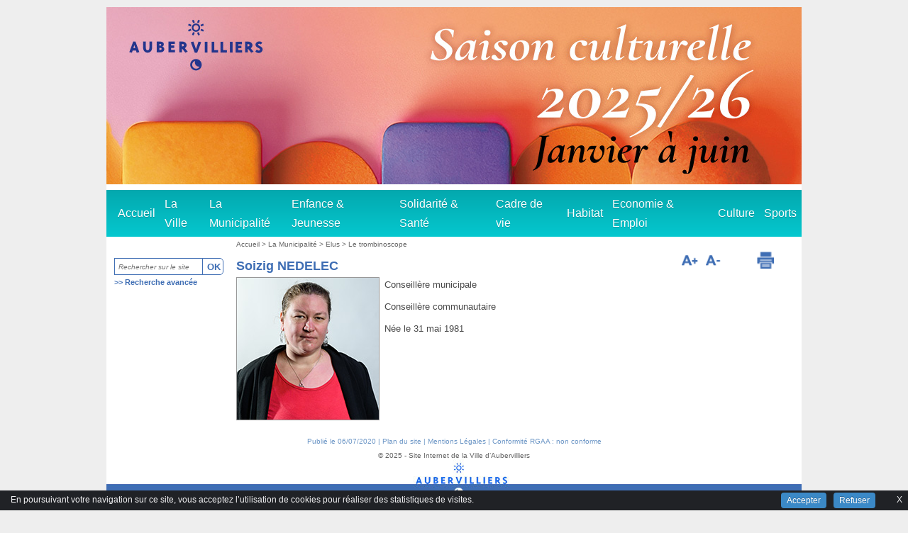

--- FILE ---
content_type: text/html; charset=utf-8
request_url: https://www.aubervilliers.fr/Soizig-NEDELEC
body_size: 10195
content:
<!DOCTYPE html>
<!--[if lt IE 7]><html lang="fr" dir="ltr" class="no-js ie ie6 lt-ie9 lt-ie8 lt-ie7"><![endif]-->
<!--[if IE 7]><html lang="fr" dir="ltr" class="no-js ie ie7 lt-ie9 lt-ie8 lt-ie7"><![endif]-->
<!--[if IE 8]><html lang="fr" dir="ltr" class="no-js ie ie8 lt-ie9 lt-ie8"><![endif]-->
<!--[if IE 9]><html lang="fr" dir="ltr" class="no-js ie ie9 lt-ie9"><![endif]-->
<!--[if (gt IE 9)|!(IE)]><!--><html lang="fr" dir="ltr" class="no-js"><!--<![endif]-->
<head><meta charset="utf-8">

<title>Soizig NEDELEC - Ville d'Aubervilliers</title>
<link rel="schema.DC" href="http://purl.org/DC/elements/1.0/" />
<meta name="DC.Title" content="Soizig NEDELEC" />
<meta name="DC.Creator" content="Ville d&#8217;Aubervilliers" />
<meta name="DC.Date" content="2020-07-06" />
<meta name="DC.Subject" content="" />
<meta name="DC.Format" content="text/html" />
<meta name="DC.Language" content="fr" />
<meta name="DC.Identifier" content="https://www.aubervilliers.fr/Soizig-NEDELEC" />
<meta name="DC.Type" content="" />
<meta name="keywords" content="" />

<meta property="og:type" content="website" />
<meta property="og:locale" content="fr_FR" />
<meta property="og:site_name" content="Ville d'Aubervilliers"/>
<meta property="og:title" content="Soizig NEDELEC" />
<meta property="og:description" content=" 

Conseillère municipale 

Conseillère communautaire 

Née le 31 mai 1981 " />
<meta property="og:url" content="https://www.aubervilliers.fr/Soizig-NEDELEC" />
<meta property="og:image" content="https://www.aubervilliers.fr/IMG/arton2245.jpg" />

<script>
var mediabox_settings={"auto_detect":true,"ns":"box","tt_img":true,"sel_g":"#documents_portfolio a[type='image\/jpeg'],#documents_portfolio a[type='image\/png'],#documents_portfolio a[type='image\/gif']","sel_c":".mediabox","str_ssStart":"Diaporama","str_ssStop":"Arr\u00eater","str_cur":"{current}\/{total}","str_prev":"Pr\u00e9c\u00e9dent","str_next":"Suivant","str_close":"Fermer","str_loading":"Chargement\u2026","str_petc":"Taper \u2019Echap\u2019 pour fermer","str_dialTitDef":"Boite de dialogue","str_dialTitMed":"Affichage d\u2019un media","splash_url":"","lity":{"skin":"_simple-dark","maxWidth":"90%","maxHeight":"90%","minWidth":"400px","minHeight":"","slideshow_speed":"2500","opacite":"0.9","defaultCaptionState":"expanded"}};
</script>
<!-- insert_head_css -->
<link rel="stylesheet" href="plugins-dist/mediabox/lib/lity/lity.css?1760090026" type="text/css" media="all" />
<link rel="stylesheet" href="plugins-dist/mediabox/lity/css/lity.mediabox.css?1760090026" type="text/css" media="all" />
<link rel="stylesheet" href="plugins-dist/mediabox/lity/skins/_simple-dark/lity.css?1760090026" type="text/css" media="all" /><link rel='stylesheet' type='text/css' media='all' href='plugins-dist/porte_plume/css/barre_outils.css?1760090026' />
<link rel='stylesheet' type='text/css' media='all' href='local/cache-css/cssdyn-css_barre_outils_icones_css-a7b58c4e.css?1764150453' />
<link rel="stylesheet" href="local/cache-css/cssdyn-css_nivoslider_css-d1e2ad20.css?1764150453" type="text/css" media="all" />
<!-- Player iTwX -->
<script type="text/javascript">//<![CDATA[
if ((navigator.userAgent.match(/(iPhone|iPod|iPad)/i) )) {
 document.write("<link rel='stylesheet' href='plugins/itwx_cimobile_3_5/itwx/itwx_iplayer.css' type='text/css' media='projection, screen, tv' />" );
}
if (!(navigator.userAgent.match(/(iPhone|iPod|iPad)/i) )) {
 document.write("<link rel='stylesheet' href='plugins/itwx_cimobile_3_5/itwx/itwx_player.css' type='text/css' media='projection, screen, tv' />" );
}
//]]></script>
<!-- Fin Player iTwX -->
<link rel="stylesheet" href="plugins/cibloc/_css/font-awesome.min.css" type="text/css" /><link rel="stylesheet" href="local/cache-css/cssdyn-_css_cibloc22_css-92be8d5b.css?1764150453" type="text/css" /><script src="prive/javascript/jquery.js?1760086912" type="text/javascript"></script>

<script src="prive/javascript/jquery.form.js?1760086912" type="text/javascript"></script>

<script src="prive/javascript/jquery.autosave.js?1760086912" type="text/javascript"></script>

<script src="prive/javascript/jquery.placeholder-label.js?1760086912" type="text/javascript"></script>

<script src="prive/javascript/ajaxCallback.js?1760086912" type="text/javascript"></script>

<script src="prive/javascript/js.cookie.js?1760086912" type="text/javascript"></script>
<!-- insert_head -->
<script src="plugins-dist/mediabox/lib/lity/lity.js?1760090026" type="text/javascript"></script>
<script src="plugins-dist/mediabox/lity/js/lity.mediabox.js?1760090026" type="text/javascript"></script>
<script src="plugins-dist/mediabox/javascript/spip.mediabox.js?1760090026" type="text/javascript"></script><script type='text/javascript' src='plugins/cisquel/javascript/jquery.markitup_pour_spip.js?1763719728'></script>
<script type='text/javascript' src='plugins-dist/porte_plume/javascript/jquery.previsu_spip.js?1760090026'></script>
<script type='text/javascript' src='local/cache-js/jsdyn-javascript_porte_plume_start_js-4fdbe21c.js?1764150455'></script>

<link rel="stylesheet" href="plugins/cibc/_css/cibc_en_bas_fond_noir.css" type="text/css" media="all" />
<script type="text/javascript"><!-- 
                var cibcXiti = "";var cibcIdga = ""; function cibcPath(){var cipath=window.location.pathname;cipath=cipath.substring(0,cipath.lastIndexOf("/"));if(cipath===-1)cipath="/";else cipath=cipath+"/";return cipath}function cibcHref(){return window.location.protocol+"//"+window.location.host+cibcPath()}function cibcHrefSansParam() {var cihref = document.location.href; var n = cihref.indexOf("&cibcOptOut"); if (n > 1){cihref = cihref.substring(0,n);} n = cihref.indexOf("&cibcIDGA"); if (n > 1){cihref = cihref.substring(0,n);} return cihref;}function cibcGetExpireDate(){var cookieTimeout=31536000000;var date=new Date();date.setTime(date.getTime()+cookieTimeout);var expires="expires="+date.toGMTString();return expires}function cibcSetCookie(nom,valeur){document.cookie=nom+"="+valeur+";"+cibcGetExpireDate()+"; path="+cibcPath()}function cibcSetCookieConsentOui(){document.cookie="cibcConsent=oui;"+cibcGetExpireDate()+" ; path="+cibcPath()}function cibcSetCookieConsentNon(){document.cookie="cibcConsent=non;"+cibcGetExpireDate()+" ; path="+cibcPath()}function cibcGetCookie(NomDuCookie){if(document.cookie.length>0){begin=document.cookie.indexOf(NomDuCookie+"=");if(begin!=-1){begin+=NomDuCookie.length+1;end=document.cookie.indexOf(";",begin);if(end==-1)end=document.cookie.length;return unescape(document.cookie.substring(begin,end))}}return ""}function cibcGetCookieConsent(){consentCookie=cibcGetCookie("cibcConsent");if(!consentCookie){if(document.referrer && (document.referrer.split("/")[2] == document.location.hostname) && cibcGetCookie("cibcInit")){cibcSetCookieConsentOui();consentCookie="oui"}}return consentCookie}function cibcGetUrlParam(name){name=name.replace(/[\[]/,"\\[").replace(/[\]]/,"\\]");var regex=new RegExp("[\?&]"+name+"=([^&#]*)");var results=regex.exec(window.location.search);if(results==null)return "";else return results[1]}function cibcFade(element){var op=1;var ua=navigator.userAgent.toLowerCase();var isIE=false;if(ua.indexOf("msie")!=-1){isIE=true}var timer=setInterval(function(){if(op<=0.1){clearInterval(timer);element.parentNode.removeChild(element)}else{element.style.opacity=op;if(isIE===true){element.style.filter="alpha(opacity="+op*100+")"}op-=op*0.1}},50)}function cibcDemander(){if(cibcGetCookie("spip_session")&&3==2){cibcSetCookieConsentOui()}else{var bodytag=document.getElementsByTagName("body")[0];var div=document.createElement("div");div.setAttribute("id","banniere-cookie");div.innerHTML=decodeURIComponent("%3Ca%20class%3D%22cicb_fermer%22%20href%3D%22javascript%3Avoid%280%29%3B%22%20onclick%3D%22cibcRemoveMe%28%29%3B%22%3E%3Cspan%3EX%3C%2Fspan%3E%3C%2Fa%3E%3Cdiv%20class%3D%22cicb_texte%22%3EEn%20poursuivant%20votre%20navigation%20sur%20ce%20site%2C%20vous%20acceptez%20l%26%238217%3Butilisation%20de%20cookies%20pour%20r%C3%A9aliser%20des%20statistiques%20de%20visites.%3C%2Fdiv%3E%3Cdiv%20class%3D%22cicb_boutons%22%3E%3Ca%20class%3D%22bouton%20accepte%22%20href%3D%22javascript%3AcibcAccepte%28%29%22%3EAccepter%3C%2Fa%3E%3Ca%20class%3D%22bouton%20refus%22%20href%3D%22javascript%3AcibcRefuse%28%29%22%3ERefuser%3C%2Fa%3E%3C%2Fdiv%3E");bodytag.insertBefore(div,bodytag.firstChild);cibcSetCookie("cibcInit","oui");}}function cibcRefuse(){cibcSetCookieConsentNon();var element = document.getElementById("banniere-cookie"); element.parentNode.removeChild(element);}function cibcAccepte(){cibcSetCookieConsentOui();var element=document.getElementById("banniere-cookie");element.parentNode.removeChild(element)}function cibcRemoveMe(){cibcSetCookieConsentOui();var element=document.getElementById("banniere-cookie");cibcFade(element)}function cibcRetour(){divRetour = document.getElementById("cibcRetour");if(divRetour!=null){if(divRetour.firstChild.className=="cibcRetour"){divRetour.firstChild.href = document.referrer;}}}function cibcOptOutExterne(){if(1==2){var cibcLiens=document.getElementsByTagName("a");for(var i=0;i<cibcLiens.length;i++){if(cibcLiens[i].className.substring(0,10)=="cibcOptOut"){cibcLiens[i].id="cibc"+i;cibcLiens[i].setAttribute("onclick","cibcCreerImg(this.id); return false;");cibcTableauOptOutExterne["cibc"+i]=cibcLiens[i].href;cibcLiens[i].href=""}}}}function cibcCreerImg(i){if(cibcTableauOptOutExterne[i]!==undefined&&cibcTableauOptOutExterne[i]){var element=document.getElementById(i);var img=document.createElement("img");img.setAttribute("src",cibcTableauOptOutExterne[i]);element.insertBefore(img,element.firstChild);cibcTableauOptOutExterne[i]=""}return false}function cibcAfficheLien(valeur_param,valeur_cookie){if(1==2){divOptout=document.getElementById("cibcOptOut"+valeur_param);if(divOptout!=null){divOptout.firstChild.className="spip_in";if(valeur_cookie&&valeur_cookie!="non"){divOptout.style.display="none"}else{divOptout.style.display="inline"}}divOptin=document.getElementById("cibcOptIn"+valeur_param);if(divOptin!=null){divOptin.firstChild.className="spip_in";if(valeur_cookie&&valeur_cookie!="non"){divOptin.style.display="inline"}else{divOptin.style.display="none"}}}}function cibcOptOut(){if (cibcGetCookieConsent()!="oui") {return "oui";} else {return "non";}consentCookie=cibcGetCookieConsent();if(consentCookie=="oui")return"non";else if(consentCookie=="non")return"oui";else return ""}function cibcOptOutXITI(){if (cibcGetCookieConsent()!="oui") {return "oui";} else {return "non";}return cibcXiti}function cibcOptOutGA(){if (cibcGetCookieConsent()!="oui") {return "oui";} else {return "non";}return cibcIdga}function cibcLoad(){var consentCookie=cibcGetCookieConsent();var cibcParams=[];var cibcCookies=[];cibcParams[0]="CIBC";cibcCookies[0]="";cibcRetour();var paramUrl=cibcGetUrlParam("cibcOptOut");if(paramUrl=="oui"){cibcSetCookieConsentNon();consentCookie="non";for(var i=1;i<cibcCookies.length;i++){if(cibcCookies[i]){cibcSetCookie("cibcOptOut"+cibcParams[i],"oui")};cibcCookies[i]="oui";}}if(paramUrl=="non"){cibcSetCookieConsentOui();consentCookie="oui";for(var i=1;i<cibcCookies.length;i++){if(cibcCookies[i]){cibcSetCookie("cibcOptOut"+cibcParams[i],"non")};cibcCookies[i]="non";}}if(!consentCookie){if(document.referrer && (document.referrer.split("/")[2] == document.location.hostname) && cibcGetCookie("cibcInit")){cibcSetCookieConsentOui();consentCookie="oui"}else{cibcDemander()}}var divOptout="";var divOptin="";if(consentCookie=="oui")cibcCookies[0]="non";else if(consentCookie=="non")cibcCookies[0]="oui";for(var i=0;i<cibcParams.length;i++){cibcAfficheLien(cibcParams[i],cibcCookies[i]);}}var cibcTableauOptOutExterne=[];if(window.jQuery){jQuery(document).ready(function($){cibcLoad()})}else{window.onload=function(){cibcLoad()}}
                 -->
                </script>
<!-- CS vide -->


<!-- Debut CS -->
<script type="text/javascript"><!--
var cs_prive=window.location.pathname.match(/\/ecrire\/$/)!=null;
jQuery.fn.cs_todo=function(){return this.not('.cs_done').addClass('cs_done');};
if(window.jQuery) {
var cs_sel_jQuery='';
var cs_CookiePlugin="prive/javascript/js.cookie.js";
}
// --></script>

<!-- Fin CS -->

<script type='text/javascript' src='local/cache-js/jsdyn-_js_cibloc_js-f4520972.js?1764150453'></script>

 
<link href="plugins/graphisme_auber2.0/_css/style_smartmenu.css" rel="stylesheet" type="text/css" />


<link href="plugins/graphisme_auber2.0/_css/style_site.css" rel="stylesheet" type="text/css" />


<link href="plugins/graphisme_auber2.0/_images/favicon.ico" rel="shortcut icon" type="image/x-icon" />


<!--[if lt IE 9]>
       <script src="plugins/cisquel/_js/html5shiv.min.js"></script>
       <script src="plugins/cisquel/_js/respond.min.js"></script>
<![endif]-->

 
<script type="text/javascript" src="plugins/cisquel/_js/smartmenus.min.js"></script>
<script type="text/javascript" src="plugins/cisquel/_js/smartmenus_init_v1-fr.js"></script>






 



</head>

<body>
<div id="bando_liens_rapides" class="invisible">
                <a href="#contenu">Aller au contenu</a>
                <span class="separateur">-</span>
                <a href="#menuhorizontal" onclick="return focus_zone('#menuhorizontal')">Aller au menu principal</a>
                <span class="separateur">-</span>
                <a href="#rechercher" onclick="return focus_zone('#rechercher')">Aller &agrave; la recherche</a>
</div>

<div id="cisquel-barre-admin">
</div>

<div id="page">
<header role="banner">
   
<div id="entete">

	
	<div id="haut" style="background: #FFFFFF url() no-repeat left top;">
	
	<a href="https://www.aubervilliers.fr">
	<div class='spip_document_11648 spip_documents spip_lien_ok'>




 

 
<img src='IMG/jpg/980x250-site-banniere-saisonq2-v0-2.jpg' width='980' height='250' alt='' />






</div>
	</a>
	
	

	<div class="blc"><div class="brc"><div class="tlc"><div class="trc">
		<div class="BandeauHaut">
                    
        
                    
		<div id="nomdusite">
		<a href="spip.php?page=sommaire" title="Retour &agrave; l'accueil"></a>
		</div>
                    
		</div>	
	</div></div></div></div>
	</div>
</div>
</header>
<script type="text/javascript" src="//cdn.prisme.ai/wegobot_inject.js" charset="UTF-8"></script>
<script type="text/javascript">
injectWegobot(
{
  "botId": "UEVqSBNO7H",
  "tooltip": "Bienvenue, si vous avez des questions je suis là pour vous aider.",
  "primaryColor": "#3f6eb4",
  "secondaryColor": "#c660e5",
  "fullscreen": false,
  "apiCredentials": {
    "parse": {
      "APP_ID": "lrzrR2WoKff6oXTyZaQUUHY2KPkf4dkxizs8oAm4",
      "SESSION_TOKEN_KEY": "SESSION_GOGOWEGO_TOKEN_KEY",
      "API_BASE_URL": "https://api.prisme.ai/parse/1"
    }
  }
}
);
</script>
<!-- Menu -->





<div id="boxmenuhaut">
<div class="blc"><div class="brc"><div class="tlc"><div class="trc">

<nav role="navigation" aria-label="Menu principal" class="main-nav">
<div id="menuhorizontal" tabindex="-1"><input id="main-menu-state" type="checkbox" /><label class="main-menu-btn" for="main-menu-state"><span class="main-menu-btn-icon"></span> Toggle main menu visibility</label><ul id="main-menu" class="sm sm-blue"><li class="liniv1"><a href="spip.php?page=sommaire" class="niv1">Accueil</a></li><li id="cimenu1" class="liniv1"><a class="niv1" href="La-Ville">La Ville</a><ul><li><a class="" href="Auber-aujourd-hui">Auber aujourd&#8217;hui</a></li><li><a class="" href="Les-plans">Les plans</a></li><li><a class="" href="Histoire-Patrimoine">Histoire &amp; Patrimoine</a></li><li><a class="" href="Democratie-locale">Démocratie locale</a></li><li><a class="" href="Associations">Associations</a></li><li><a class="" href="Demarches-administratives">Démarches administratives</a></li><li><a class="" href="Vacances-Locations">Vacances &amp; Locations</a></li><li><a class="" href="Relations-presse">Relations presse</a></li></ul></li><li id="cimenu2" class="liniv1"><a class="niv1" href="La-Municipalite">La Municipalité</a><ul><li><a class="" href="Elus">Elus</a></li><li><a class="" href="Deliberations-du-Conseil-municipal">Délibérations du Conseil municipal</a></li><li><a class="" href="Arretes-du-Maire">Arrêtés du Maire</a></li><li><a class="" href="Decisions-du-Maire">Décisions du Maire</a></li><li><a class="" href="Les-services-municipaux">Les services municipaux</a></li><li><a class="" href="Partenaires-territoriaux">Partenaires territoriaux</a></li></ul></li><li id="cimenu3" class="liniv1"><a class="niv1" href="Enfance-Jeunesse">Enfance &amp; Jeunesse</a><ul><li><a class="" href="Petite-enfance">Petite enfance</a></li><li><a class="" href="Sejours-de-vacances-jeunesse-2026-144">Séjours de vacances 2026</a></li><li><a class="" href="Vie-scolaire">Vie scolaire</a></li><li><a class="" href="Cite-educative">Cité éducative</a></li><li><a class="" href="Le-temps-des-loisirs-3-13-ans">Le temps des  loisirs (3 - 13 ans)</a></li><li><a class="" href="Restauration-scolaire">Restauration scolaire</a></li><li><a class="" href="Jeunesse">Jeunesse</a></li><li><a class="" href="Programme-de-Reussite-Educative">Programme de Réussite Éducative</a></li><li><a class="" href="Reservation-de-la-restauration-et-des-activites-peri-et-extrascolaires">Réservation de la restauration et des activités péri et extrascolaires</a></li></ul></li><li id="cimenu4" class="liniv1"><a class="niv1" href="Solidarite-Sante">Solidarité &amp; Santé</a><ul><li><a class="" href="Acces-aux-soins">Accès aux soins</a></li><li><a class="" href="Action-sociale">Action sociale</a></li><li><a class="" href="Seniors">Seniors</a></li><li><a class="" href="Egalite-femmes-hommes-et-lutte-contre-les-discriminations">Egalité femmes hommes et lutte contre les discriminations</a></li><li><a class="" href="Maisons-pour-Tous-et-des-services">Maisons pour Tous et des services</a></li></ul></li><li id="cimenu5" class="liniv1"><a class="niv1" href="Cadre-de-vie">Cadre de vie</a><ul><li><a class="" href="Droits-et-securite">Droits et sécurité</a></li><li><a class="" href="Proprete-et-dechets">Propreté et déchets</a></li><li><a class="" href="Transports">Transports</a></li><li><a class="" href="Espaces-verts">Espaces verts</a></li><li><a class="" href="Prevention-des-risques">Prévention des risques</a></li><li><a class="" href="Travaux-de-voirie">Travaux de voirie</a></li><li><a class="" href="Strategie-ville-durable">Stratégie ville durable</a></li></ul></li><li id="cimenu6" class="liniv1"><a class="niv1" href="Habitat">Habitat</a><ul><li><a class="" href="Logement">Logement</a></li><li><a class="" href="Urbanisme">Urbanisme</a></li><li><a class="" href="Vente-de-biens-municipaux">Vente de biens municipaux</a></li></ul></li><li id="cimenu7" class="liniv1"><a class="niv1" href="Economie-Emploi">Economie &amp; Emploi</a><ul><li><a class="" href="Emploi">Emploi</a></li><li><a class="" href="Formation-Insertion">Formation &amp; Insertion</a></li><li><a class="" href="Entreprises-Commerce-Artisanat">Entreprises, Commerce &amp;  Artisanat</a></li><li><a class="" href="Marches-publics">Marchés publics</a></li></ul></li><li id="cimenu8" class="liniv1"><a class="niv1" href="Culture">Culture</a><ul><li><a class="" href="Programmation-culturelle">Programmation culturelle</a></li><li><a class="" href="Lieux-culturels">Lieux culturels</a></li><li><a class="" href="Pratiques-culturelles">Pratiques culturelles</a></li><li><a class="" href="Aubervilliers-Ville-en-Poesie-141">Aubervilliers, Ville en Poésie</a></li><li><a class="" href="Les-tournages-a-Aubervilliers2">Les tournages à Aubervilliers</a></li></ul></li><li id="cimenu9" class="liniv1"><a class="niv1" href="Sports">Sports</a><ul><li><a class="" href="Dispositifs-sportifs">Dispositifs sportifs</a></li><li><a class="" href="Clubs-sportifs">Clubs sportifs</a></li><li><a class="" href="Centres-nautiques">Centres nautiques</a></li><li><a class="" href="Equipements-sportifs">Equipements sportifs</a></li><li><a class="" href="Medecine-du-sport">Médecine du sport</a></li></ul></li></ul></div>
</nav>

</div></div></div></div>
</div><div id="milieu">
	<div id="ext-main">
		<div class="main">
			<div id="gauche">
				<div id="rechercher">
	<form action="spip.php?page=recherche" method="get">
			<input type="hidden" value="recherche" name="page" />
			<input type="hidden" name="lang" value="fr" />
			<input type="hidden" name="forcer_lang" value="true" />
			<!-- <label for="recherche" accesskey="S">Recherche sur le site</label><br /> -->
			<input name="recherche" type="text" id="recherche" value="" size="15" maxlength="100" placeholder="Rechercher sur le site"  />
			<input name="validsearch" id="validsearch" type="submit" alt="Lancer la recherche" title="Lancer la recherche" value="OK" class="ok" />

          <p>&gt;&gt; <a href="spip.php?page=rechercheavancee" title="Recherche avanc&eacute;e">Recherche avanc&eacute;e</a></p>
	</form>
</div>	
			    
			</div>

  			<div id="contenu">
			<div class="main-content">
				<h1 class="invisible">Contenu</h1>
				
				
				<div id="boxnavpath"><div id="navpath">
					<a href="spip.php?page=sommaire">Accueil</a>
					
					
					&gt; <a href="La-Municipalite">La Municipalité </a> 
					
					&gt; <a href="Elus">Elus </a> 
					
					&gt; <a href="Le-trombinoscope">Le trombinoscope</a>
					
				</div></div>
				
				
				
				
				<div id="boxcentrale"><div class="blc"><div class="brc"><div class="tlc"><div class="trc"><div class="innercentrale">
				
				<h2 class="titre_article">Soizig NEDELEC</h2>
                        <div id="logoarticle"> <img
	src="local/cache-vignettes/L200xH200/arton2245-7eb4f.jpg?1764217156" class='spip_logo' width='200' height='200'
	alt="" /></div>
                <div id="chapeau"></div>
			      	<div class="texte"><p>Conseillère municipale</p>
<p>Conseillère communautaire</p>
<p>Née le 31 mai 1981</p> 
                    <!--<span class="dateactu"> publi&eacute; le&nbsp;lundi&nbsp;6&nbsp;juillet&nbsp;2020</span>--></div>
				
				
				
				
				
				<!-- <div>
				
				</div> -->
				
								
		    	<!-- <div class="o2paj"><a href="#entete" title="Haut de page">Haut de page</a></div> -->
				</div></div></div></div></div></div>
			</div>
			
			<div> </div>
			
			</div>
			<div class='clearer'>&nbsp;</div>	
		</div>
         
		<div id="droite">
		
		</style>

<script type="text/javascript">
  $(document).ready(function() {
 $('#plusgrand').click(function(){
	curSizeChapeau= parseInt($('.texte').css('font-size')) + 2;
	curSizeTitle= parseInt($('.rub > h2').css('font-size')) + 2;
  if(curSizeTitle<=24){
        $('.texte').css('font-size', curSizeChapeau);
        $('#chapeau').css('font-size', curSizeChapeau);
        $('.rub > h2').css('font-size', curSizeTitle);
       }
	else if (curSizeTitle>24) {
		return curSizeTitle;
	} 
	}); 
		
  $('#pluspetit').click(function(){ 
        curSizeChapeau= parseInt($('.texte').css('font-size')) - 2;
		curSizeTitle= parseInt($('.rub > h2').css('font-size')) - 2;
  if(curSizeChapeau>=9){
        $('.texte').css('font-size', curSizeChapeau); 
		$('#chapeau').css('font-size', curSizeChapeau);
        $('.rub > h2').css('font-size', curSizeTitle);
	}
	else if (curSizeTitle<9) {
		return curSizeTitle;
	} 
  });
});
  </script>
  
<div id="menu2">

				<h1 class="invisible">Menu de droite</h1>
				
					
<!--                 -->
				
				
				
				<!-- <div id="infos_supp_label">Infos +<div class="infos_supp"><p><i> <strong>Observatoire </i> de la société locale</strong><br class='manualbr' />31/33 rue de la commune de paris<br class='manualbr' />Tél.&nbsp;: 01.48.39.51.50 <br class='manualbr' />Courriel&nbsp;: <a href="mailto:observatoire-local@mairie-aubervilliers.fr" class="spip_mail">observatoire-local@mairie-aubervill...</a></p></div></div> -->
				<div>	
						
								<!-- 
								<div class="documentjoints">
									<a href="IMG/pdf/2.pdf" target="_blank"onclick="xt_clic('T','pj123-2')" title="Ouvrir le document 2 dans une nouvelle fen&ecirc;tre"><img src='plugins-dist/medias/prive/vignettes/pdf.svg?1760090026' width="64" height="64" alt='' class='spip_logo spip_logos spip_document_icone' /> <p class="titredocarticles">2</p></a>
									
									<p class="description_document_article">(PDF - 552.8 kio)</p>
								</div>
								
								<div class="documentjoints">
									<a href="IMG/pdf/3.pdf" target="_blank"onclick="xt_clic('T','pj123-3')" title="Ouvrir le document 3 dans une nouvelle fen&ecirc;tre"><img src='plugins-dist/medias/prive/vignettes/pdf.svg?1760090026' width="64" height="64" alt='' class='spip_logo spip_logos spip_document_icone' /> <p class="titredocarticles">3</p></a>
									
									<p class="description_document_article">(PDF - 353.2 kio)</p>
								</div>
								
								<div class="documentjoints">
									<a href="IMG/pdf/4.pdf" target="_blank"onclick="xt_clic('T','pj123-4')" title="Ouvrir le document 4 dans une nouvelle fen&ecirc;tre"><img src='plugins-dist/medias/prive/vignettes/pdf.svg?1760090026' width="64" height="64" alt='' class='spip_logo spip_logos spip_document_icone' /> <p class="titredocarticles">4</p></a>
									
									<p class="description_document_article">(PDF - 146.3 kio)</p>
								</div>
								
								<div class="documentjoints">
									<a href="IMG/pdf/5.pdf" target="_blank"onclick="xt_clic('T','pj123-5')" title="Ouvrir le document 5 dans une nouvelle fen&ecirc;tre"><img src='plugins-dist/medias/prive/vignettes/pdf.svg?1760090026' width="64" height="64" alt='' class='spip_logo spip_logos spip_document_icone' /> <p class="titredocarticles">5</p></a>
									
									<p class="description_document_article">(PDF - 188.3 kio)</p>
								</div>
								
								<div class="documentjoints">
									<a href="IMG/pdf/6.pdf" target="_blank"onclick="xt_clic('T','pj123-6')" title="Ouvrir le document 6 dans une nouvelle fen&ecirc;tre"><img src='plugins-dist/medias/prive/vignettes/pdf.svg?1760090026' width="64" height="64" alt='' class='spip_logo spip_logos spip_document_icone' /> <p class="titredocarticles">6</p></a>
									
									<p class="description_document_article">(PDF - 599.3 kio)</p>
								</div>
								
								<div class="documentjoints">
									<a href="IMG/pdf/7.pdf" target="_blank"onclick="xt_clic('T','pj123-7')" title="Ouvrir le document 7 dans une nouvelle fen&ecirc;tre"><img src='plugins-dist/medias/prive/vignettes/pdf.svg?1760090026' width="64" height="64" alt='' class='spip_logo spip_logos spip_document_icone' /> <p class="titredocarticles">7</p></a>
									
									<p class="description_document_article">(PDF - 168.7 kio)</p>
								</div>
								
								<div class="documentjoints">
									<a href="IMG/pdf/8.pdf" target="_blank"onclick="xt_clic('T','pj123-8')" title="Ouvrir le document 8 dans une nouvelle fen&ecirc;tre"><img src='plugins-dist/medias/prive/vignettes/pdf.svg?1760090026' width="64" height="64" alt='' class='spip_logo spip_logos spip_document_icone' /> <p class="titredocarticles">8</p></a>
									
									<p class="description_document_article">(PDF - 68.4 kio)</p>
								</div>
								
								<div class="documentjoints">
									<a href="IMG/pdf/9.pdf" target="_blank"onclick="xt_clic('T','pj123-9')" title="Ouvrir le document 9 dans une nouvelle fen&ecirc;tre"><img src='plugins-dist/medias/prive/vignettes/pdf.svg?1760090026' width="64" height="64" alt='' class='spip_logo spip_logos spip_document_icone' /> <p class="titredocarticles">9</p></a>
									
									<p class="description_document_article">(PDF - 176.9 kio)</p>
								</div>
								
								<div class="documentjoints">
									<a href="IMG/pdf/10.pdf" target="_blank"onclick="xt_clic('T','pj123-10')" title="Ouvrir le document 10 dans une nouvelle fen&ecirc;tre"><img src='plugins-dist/medias/prive/vignettes/pdf.svg?1760090026' width="64" height="64" alt='' class='spip_logo spip_logos spip_document_icone' /> <p class="titredocarticles">10</p></a>
									
									<p class="description_document_article">(PDF - 245.4 kio)</p>
								</div>
								
								<div class="documentjoints">
									<a href="IMG/pdf/11.pdf" target="_blank"onclick="xt_clic('T','pj123-11')" title="Ouvrir le document 11 dans une nouvelle fen&ecirc;tre"><img src='plugins-dist/medias/prive/vignettes/pdf.svg?1760090026' width="64" height="64" alt='' class='spip_logo spip_logos spip_document_icone' /> <p class="titredocarticles">11</p></a>
									
									<p class="description_document_article">(PDF - 168.9 kio)</p>
								</div>
								
								<div class="documentjoints">
									<a href="IMG/pdf/12.pdf" target="_blank"onclick="xt_clic('T','pj123-12')" title="Ouvrir le document 12 dans une nouvelle fen&ecirc;tre"><img src='plugins-dist/medias/prive/vignettes/pdf.svg?1760090026' width="64" height="64" alt='' class='spip_logo spip_logos spip_document_icone' /> <p class="titredocarticles">12</p></a>
									
									<p class="description_document_article">(PDF - 245.5 kio)</p>
								</div>
								
								<div class="documentjoints">
									<a href="IMG/pdf/13.pdf" target="_blank"onclick="xt_clic('T','pj123-13')" title="Ouvrir le document 13 dans une nouvelle fen&ecirc;tre"><img src='plugins-dist/medias/prive/vignettes/pdf.svg?1760090026' width="64" height="64" alt='' class='spip_logo spip_logos spip_document_icone' /> <p class="titredocarticles">13</p></a>
									
									<p class="description_document_article">(PDF - 164.9 kio)</p>
								</div>
								
								<div class="documentjoints">
									<a href="IMG/pdf/14.pdf" target="_blank"onclick="xt_clic('T','pj123-14')" title="Ouvrir le document 14 dans une nouvelle fen&ecirc;tre"><img src='plugins-dist/medias/prive/vignettes/pdf.svg?1760090026' width="64" height="64" alt='' class='spip_logo spip_logos spip_document_icone' /> <p class="titredocarticles">14</p></a>
									
									<p class="description_document_article">(PDF - 176.8 kio)</p>
								</div>
								
								<div class="documentjoints">
									<a href="IMG/pdf/15.pdf" target="_blank"onclick="xt_clic('T','pj123-15')" title="Ouvrir le document 15 dans une nouvelle fen&ecirc;tre"><img src='plugins-dist/medias/prive/vignettes/pdf.svg?1760090026' width="64" height="64" alt='' class='spip_logo spip_logos spip_document_icone' /> <p class="titredocarticles">15</p></a>
									
									<p class="description_document_article">(PDF - 123.9 kio)</p>
								</div>
								
								<div class="documentjoints">
									<a href="IMG/pdf/16.pdf" target="_blank"onclick="xt_clic('T','pj123-16')" title="Ouvrir le document 16 dans une nouvelle fen&ecirc;tre"><img src='plugins-dist/medias/prive/vignettes/pdf.svg?1760090026' width="64" height="64" alt='' class='spip_logo spip_logos spip_document_icone' /> <p class="titredocarticles">16</p></a>
									
									<p class="description_document_article">(PDF - 160.9 kio)</p>
								</div>
								
								<div class="documentjoints">
									<a href="IMG/pdf/17.pdf" target="_blank"onclick="xt_clic('T','pj123-17')" title="Ouvrir le document 17 dans une nouvelle fen&ecirc;tre"><img src='plugins-dist/medias/prive/vignettes/pdf.svg?1760090026' width="64" height="64" alt='' class='spip_logo spip_logos spip_document_icone' /> <p class="titredocarticles">17</p></a>
									
									<p class="description_document_article">(PDF - 242.7 kio)</p>
								</div>
								
								<div class="documentjoints">
									<a href="IMG/pdf/18.pdf" target="_blank"onclick="xt_clic('T','pj123-18')" title="Ouvrir le document 18 dans une nouvelle fen&ecirc;tre"><img src='plugins-dist/medias/prive/vignettes/pdf.svg?1760090026' width="64" height="64" alt='' class='spip_logo spip_logos spip_document_icone' /> <p class="titredocarticles">18</p></a>
									
									<p class="description_document_article">(PDF - 204.4 kio)</p>
								</div>
								
								<div class="documentjoints">
									<a href="IMG/pdf/19.pdf" target="_blank"onclick="xt_clic('T','pj123-19')" title="Ouvrir le document 19 dans une nouvelle fen&ecirc;tre"><img src='plugins-dist/medias/prive/vignettes/pdf.svg?1760090026' width="64" height="64" alt='' class='spip_logo spip_logos spip_document_icone' /> <p class="titredocarticles">19</p></a>
									
									<p class="description_document_article">(PDF - 302.1 kio)</p>
								</div>
								
								<div class="documentjoints">
									<a href="IMG/pdf/20.pdf" target="_blank"onclick="xt_clic('T','pj123-20')" title="Ouvrir le document 20 dans une nouvelle fen&ecirc;tre"><img src='plugins-dist/medias/prive/vignettes/pdf.svg?1760090026' width="64" height="64" alt='' class='spip_logo spip_logos spip_document_icone' /> <p class="titredocarticles">20</p></a>
									
									<p class="description_document_article">(PDF - 274.4 kio)</p>
								</div>
								
								<div class="documentjoints">
									<a href="IMG/pdf/21.pdf" target="_blank"onclick="xt_clic('T','pj123-21')" title="Ouvrir le document 21 dans une nouvelle fen&ecirc;tre"><img src='plugins-dist/medias/prive/vignettes/pdf.svg?1760090026' width="64" height="64" alt='' class='spip_logo spip_logos spip_document_icone' /> <p class="titredocarticles">21</p></a>
									
									<p class="description_document_article">(PDF - 170.5 kio)</p>
								</div>
								
								<div class="documentjoints">
									<a href="IMG/pdf/22.pdf" target="_blank"onclick="xt_clic('T','pj123-22')" title="Ouvrir le document 22 dans une nouvelle fen&ecirc;tre"><img src='plugins-dist/medias/prive/vignettes/pdf.svg?1760090026' width="64" height="64" alt='' class='spip_logo spip_logos spip_document_icone' /> <p class="titredocarticles">22</p></a>
									
									<p class="description_document_article">(PDF - 203.7 kio)</p>
								</div>
								
								<div class="documentjoints">
									<a href="IMG/pdf/23.pdf" target="_blank"onclick="xt_clic('T','pj123-23')" title="Ouvrir le document 23 dans une nouvelle fen&ecirc;tre"><img src='plugins-dist/medias/prive/vignettes/pdf.svg?1760090026' width="64" height="64" alt='' class='spip_logo spip_logos spip_document_icone' /> <p class="titredocarticles">23</p></a>
									
									<p class="description_document_article">(PDF - 207 kio)</p>
								</div>
								
								<div class="documentjoints">
									<a href="IMG/pdf/24.pdf" target="_blank"onclick="xt_clic('T','pj123-24')" title="Ouvrir le document 24 dans une nouvelle fen&ecirc;tre"><img src='plugins-dist/medias/prive/vignettes/pdf.svg?1760090026' width="64" height="64" alt='' class='spip_logo spip_logos spip_document_icone' /> <p class="titredocarticles">24</p></a>
									
									<p class="description_document_article">(PDF - 193.3 kio)</p>
								</div>
								
								<div class="documentjoints">
									<a href="IMG/pdf/25.pdf" target="_blank"onclick="xt_clic('T','pj123-25')" title="Ouvrir le document 25 dans une nouvelle fen&ecirc;tre"><img src='plugins-dist/medias/prive/vignettes/pdf.svg?1760090026' width="64" height="64" alt='' class='spip_logo spip_logos spip_document_icone' /> <p class="titredocarticles">25</p></a>
									
									<p class="description_document_article">(PDF - 175.5 kio)</p>
								</div>
								
								<div class="documentjoints">
									<a href="IMG/pdf/26.pdf" target="_blank"onclick="xt_clic('T','pj123-26')" title="Ouvrir le document 26 dans une nouvelle fen&ecirc;tre"><img src='plugins-dist/medias/prive/vignettes/pdf.svg?1760090026' width="64" height="64" alt='' class='spip_logo spip_logos spip_document_icone' /> <p class="titredocarticles">26</p></a>
									
									<p class="description_document_article">(PDF - 193.4 kio)</p>
								</div>
								
								<div class="documentjoints">
									<a href="IMG/pdf/27.pdf" target="_blank"onclick="xt_clic('T','pj123-27')" title="Ouvrir le document 27 dans une nouvelle fen&ecirc;tre"><img src='plugins-dist/medias/prive/vignettes/pdf.svg?1760090026' width="64" height="64" alt='' class='spip_logo spip_logos spip_document_icone' /> <p class="titredocarticles">27</p></a>
									
									<p class="description_document_article">(PDF - 112.5 kio)</p>
								</div>
								
								<div class="documentjoints">
									<a href="IMG/pdf/28.pdf" target="_blank"onclick="xt_clic('T','pj123-28')" title="Ouvrir le document 28 dans une nouvelle fen&ecirc;tre"><img src='plugins-dist/medias/prive/vignettes/pdf.svg?1760090026' width="64" height="64" alt='' class='spip_logo spip_logos spip_document_icone' /> <p class="titredocarticles">28</p></a>
									
									<p class="description_document_article">(PDF - 192.9 kio)</p>
								</div>
								
								<div class="documentjoints">
									<a href="IMG/pdf/29.pdf" target="_blank"onclick="xt_clic('T','pj123-29')" title="Ouvrir le document 29 dans une nouvelle fen&ecirc;tre"><img src='plugins-dist/medias/prive/vignettes/pdf.svg?1760090026' width="64" height="64" alt='' class='spip_logo spip_logos spip_document_icone' /> <p class="titredocarticles">29</p></a>
									
									<p class="description_document_article">(PDF - 193.6 kio)</p>
								</div>
								
								<div class="documentjoints">
									<a href="IMG/pdf/30.pdf" target="_blank"onclick="xt_clic('T','pj123-30')" title="Ouvrir le document 30 dans une nouvelle fen&ecirc;tre"><img src='plugins-dist/medias/prive/vignettes/pdf.svg?1760090026' width="64" height="64" alt='' class='spip_logo spip_logos spip_document_icone' /> <p class="titredocarticles">30</p></a>
									
									<p class="description_document_article">(PDF - 213.1 kio)</p>
								</div>
								
								<div class="documentjoints">
									<a href="IMG/pdf/31.pdf" target="_blank"onclick="xt_clic('T','pj123-31')" title="Ouvrir le document 31 dans une nouvelle fen&ecirc;tre"><img src='plugins-dist/medias/prive/vignettes/pdf.svg?1760090026' width="64" height="64" alt='' class='spip_logo spip_logos spip_document_icone' /> <p class="titredocarticles">31</p></a>
									
									<p class="description_document_article">(PDF - 169.1 kio)</p>
								</div>
								
								<div class="documentjoints">
									<a href="IMG/pdf/derniers_chiffress---.pdf" target="_blank"onclick="xt_clic('T','pj123-derniers_chiffress---')" title="Ouvrir le document derniers_chiffress--- dans une nouvelle fen&ecirc;tre"><img src='plugins-dist/medias/prive/vignettes/pdf.svg?1760090026' width="64" height="64" alt='' class='spip_logo spip_logos spip_document_icone' /> <p class="titredocarticles">derniers_chiffress---</p></a>
									
									<p class="description_document_article">(PDF - 311.9 kio)</p>
								</div>
								
								<div class="documentjoints">
									<a href="IMG/pdf/chiffres_cles_2013.pdf" target="_blank"onclick="xt_clic('T','pj123-chiffres_cles_2013')" title="Ouvrir le document chiffres_cles_2013 dans une nouvelle fen&ecirc;tre"><img src='plugins-dist/medias/prive/vignettes/pdf.svg?1760090026' width="64" height="64" alt='' class='spip_logo spip_logos spip_document_icone' /> <p class="titredocarticles">chiffres_cles_2013</p></a>
									
									<p class="description_document_article">(PDF - 373.5 kio)</p>
								</div>
								
								<div class="documentjoints">
									<a href="IMG/pdf/densite_medicale_et_delais_de_rdv_-_aubervilliers_2015-1.pdf" target="_blank"onclick="xt_clic('T','pj123-densite_medicale_et_delais_de_rdv_-_aubervilliers_2015-1')" title="Ouvrir le document densite_medicale_et_delais_de_rdv_-_aubervilliers_2015-1 dans une nouvelle fen&ecirc;tre"><img src='plugins-dist/medias/prive/vignettes/pdf.svg?1760090026' width="64" height="64" alt='' class='spip_logo spip_logos spip_document_icone' /> <p class="titredocarticles">densite_medicale_et_delais_de_rdv_-_aubervilliers_2015-1</p></a>
									
									<p class="description_document_article">(PDF - 416.5 kio)</p>
								</div>
								
								<div class="documentjoints">
									<a href="IMG/pdf/acces_aux_droits_ssd.pdf" target="_blank"onclick="xt_clic('T','pj123-acces_aux_droits_ssd')" title="Ouvrir le document acces_aux_droits_ssd dans une nouvelle fen&ecirc;tre"><img src='plugins-dist/medias/prive/vignettes/pdf.svg?1760090026' width="64" height="64" alt='' class='spip_logo spip_logos spip_document_icone' /> <p class="titredocarticles">acces_aux_droits_ssd</p></a>
									
									<p class="description_document_article">(PDF - 451.3 kio)</p>
								</div>
								
								<div class="documentjoints">
									<a href="IMG/pdf/analyses_courtes_par_quartier_2013.pdf" target="_blank"onclick="xt_clic('T','pj123-analyses_courtes_par_quartier_2013')" title="Ouvrir le document analyses_courtes_par_quartier_2013 dans une nouvelle fen&ecirc;tre"><img src='plugins-dist/medias/prive/vignettes/pdf.svg?1760090026' width="64" height="64" alt='' class='spip_logo spip_logos spip_document_icone' /> <p class="titredocarticles">analyses_courtes_par_quartier_2013</p></a>
									
									<p class="description_document_article">(PDF - 709.3 kio)</p>
								</div>
								
								<div class="documentjoints">
									<a href="IMG/pdf/chiffres_cles_par_quartier_2013.pdf" target="_blank"onclick="xt_clic('T','pj123-chiffres_cles_par_quartier_2013')" title="Ouvrir le document chiffres_cles_par_quartier_2013 dans une nouvelle fen&ecirc;tre"><img src='plugins-dist/medias/prive/vignettes/pdf.svg?1760090026' width="64" height="64" alt='' class='spip_logo spip_logos spip_document_icone' /> <p class="titredocarticles">chiffres_cles_par_quartier_2013</p></a>
									
									<p class="description_document_article">(PDF - 6 Mio)</p>
								</div>
								
								<div class="documentjoints">
									<a href="IMG/pdf/comparateur_des_territoires_auber_.pdf" target="_blank"onclick="xt_clic('T','pj123-comparateur_des_territoires_auber_')" title="Ouvrir le document comparateur_des_territoires_auber_ dans une nouvelle fen&ecirc;tre"><img src='plugins-dist/medias/prive/vignettes/pdf.svg?1760090026' width="64" height="64" alt='' class='spip_logo spip_logos spip_document_icone' /> <p class="titredocarticles">comparateur_des_territoires_auber_</p></a>
									
									<p class="description_document_article">(PDF - 353.8 kio)</p>
								</div>
								
								<div class="documentjoints">
									<a href="IMG/pdf/definitions_des_indicateurs_odds.pdf" target="_blank"onclick="xt_clic('T','pj123-definitions_des_indicateurs_odds')" title="Ouvrir le document definitions_des_indicateurs_odds dans une nouvelle fen&ecirc;tre"><img src='plugins-dist/medias/prive/vignettes/pdf.svg?1760090026' width="64" height="64" alt='' class='spip_logo spip_logos spip_document_icone' /> <p class="titredocarticles">definitions_des_indicateurs_odds</p></a>
									
									<p class="description_document_article">(PDF - 124 kio)</p>
								</div>
								
								<div class="documentjoints">
									<a href="IMG/pdf/niveau_de_vie_aubervilliers_.pdf" target="_blank"onclick="xt_clic('T','pj123-niveau_de_vie_aubervilliers_')" title="Ouvrir le document niveau_de_vie_aubervilliers_ dans une nouvelle fen&ecirc;tre"><img src='plugins-dist/medias/prive/vignettes/pdf.svg?1760090026' width="64" height="64" alt='' class='spip_logo spip_logos spip_document_icone' /> <p class="titredocarticles">niveau_de_vie_aubervilliers_</p></a>
									
									<p class="description_document_article">(PDF - 609.4 kio)</p>
								</div>
								
								<div class="documentjoints">
									<a href="IMG/pdf/odds_portrait_social_aubervilliers_2018.01.10.pdf" target="_blank"onclick="xt_clic('T','pj123-odds_portrait_social_aubervilliers_2018.01.10')" title="Ouvrir le document odds_portrait_social_aubervilliers_2018.01.10 dans une nouvelle fen&ecirc;tre"><img src='plugins-dist/medias/prive/vignettes/pdf.svg?1760090026' width="64" height="64" alt='' class='spip_logo spip_logos spip_document_icone' /> <p class="titredocarticles">odds_portrait_social_aubervilliers_2018.01.10</p></a>
									
									<p class="description_document_article">(PDF - 198.7 kio)</p>
								</div>
								
								<div class="documentjoints">
									<a href="IMG/pdf/pop_e_trange_re_d_aubervilliers_vf.pdf" target="_blank"onclick="xt_clic('T','pj123-pop_e_trange_re_d_aubervilliers_vf')" title="Ouvrir le document pop_e_trange_re_d_aubervilliers_vf dans une nouvelle fen&ecirc;tre"><img src='plugins-dist/medias/prive/vignettes/pdf.svg?1760090026' width="64" height="64" alt='' class='spip_logo spip_logos spip_document_icone' /> <p class="titredocarticles">pop_e_trange_re_d_aubervilliers_vf</p></a>
									
									<p class="description_document_article">(PDF - 969.4 kio)</p>
								</div>
								
								<div class="documentjoints">
									<a href="IMG/pdf/pour_comprendre_les_revenus.pdf" target="_blank"onclick="xt_clic('T','pj123-pour_comprendre_les_revenus')" title="Ouvrir le document pour_comprendre_les_revenus dans une nouvelle fen&ecirc;tre"><img src='plugins-dist/medias/prive/vignettes/pdf.svg?1760090026' width="64" height="64" alt='' class='spip_logo spip_logos spip_document_icone' /> <p class="titredocarticles">pour_comprendre_les_revenus</p></a>
									
									<p class="description_document_article">(PDF - 266.5 kio)</p>
								</div>
								
								<div class="documentjoints">
									<a href="IMG/pdf/sante_a_aubervilliers.pdf" target="_blank"onclick="xt_clic('T','pj123-sante_a_aubervilliers')" title="Ouvrir le document sante_a_aubervilliers dans une nouvelle fen&ecirc;tre"><img src='plugins-dist/medias/prive/vignettes/pdf.svg?1760090026' width="64" height="64" alt='' class='spip_logo spip_logos spip_document_icone' /> <p class="titredocarticles">sante_a_aubervilliers</p></a>
									
									<p class="description_document_article">(PDF - 138.9 kio)</p>
								</div>
								
								<div class="documentjoints">
									<a href="IMG/pdf/presentation_de_la_ville_socio_demo_avec_les_projections_de_population.pdf" target="_blank"onclick="xt_clic('T','pj123-presentation_de_la_ville')" title="Ouvrir le document Présentation de la Ville dans une nouvelle fen&ecirc;tre"><img src='plugins-dist/medias/prive/vignettes/pdf.svg?1760090026' width="64" height="64" alt='' class='spip_logo spip_logos spip_document_icone' /> <p class="titredocarticles">Présentation de la Ville</p></a>
									
									<p class="description_document_article">(PDF - 4.1 Mio)</p>
								</div>
								
								<div class="documentjoints">
									<a href="IMG/pdf/rapport_mobilite_vf_vf.pdf" target="_blank"onclick="xt_clic('T','pj123-mobilite_des_salaries_et_equipement_automobile_des_foyers_d_aubervilliers')" title="Ouvrir le document Mobilité dés salariés et équipement automobile des foyers d’Aubervilliers dans une nouvelle fen&ecirc;tre"><img src='plugins-dist/medias/prive/vignettes/pdf.svg?1760090026' width="64" height="64" alt='' class='spip_logo spip_logos spip_document_icone' /> <p class="titredocarticles">Mobilité dés salariés et équipement automobile des foyers d’Aubervilliers</p></a>
									
									<p class="description_document_article">(PDF - 1.7 Mio)</p>
								</div>
								
								<div class="documentjoints">
									<a href="IMG/pdf/presentation_de_la_ville_socio_demo.pdf" target="_blank"onclick="xt_clic('T','pj123-aubervilliers_au_travers_les_chiffres')" title="Ouvrir le document Aubervilliers au travers les chiffres dans une nouvelle fen&ecirc;tre"><img src='plugins-dist/medias/prive/vignettes/pdf.svg?1760090026' width="64" height="64" alt='' class='spip_logo spip_logos spip_document_icone' /> <p class="titredocarticles">Aubervilliers au travers les chiffres</p></a>
									
									<p class="description_document_article">(PDF - 3.1 Mio)</p>
								</div>
								
								<div class="documentjoints">
									<a href="IMG/pdf/chiffres_cles_par_quartier_2015_vf.pdf" target="_blank"onclick="xt_clic('T','pj123-chiffres_cles_par_quartier')" title="Ouvrir le document Chiffres clés par quartier  dans une nouvelle fen&ecirc;tre"><img src='plugins-dist/medias/prive/vignettes/pdf.svg?1760090026' width="64" height="64" alt='' class='spip_logo spip_logos spip_document_icone' /> <p class="titredocarticles">Chiffres clés par quartier </p></a>
									
									<p class="description_document_article">(PDF - 3.5 Mio)</p>
								</div>
								
								<div class="documentjoints">
									<a href="IMG/pdf/chiffres_cles_2016_vf.pdf" target="_blank"onclick="xt_clic('T','pj123-chiffres_cles_de_la_ville')" title="Ouvrir le document Chiffres clés de la Ville dans une nouvelle fen&ecirc;tre"><img src='plugins-dist/medias/prive/vignettes/pdf.svg?1760090026' width="64" height="64" alt='' class='spip_logo spip_logos spip_document_icone' /> <p class="titredocarticles">Chiffres clés de la Ville</p></a>
									
									<p class="description_document_article">(PDF - 968.3 kio)</p>
								</div>
								
								<div class="documentjoints">
									<a href="IMG/pdf/fiche_courte_portrait_social_vf_160720.pdf" target="_blank"onclick="xt_clic('T','pj123-portrait_social_de_la_ville_en_bref')" title="Ouvrir le document Portrait social de la Ville en bref dans une nouvelle fen&ecirc;tre"><img src='plugins-dist/medias/prive/vignettes/pdf.svg?1760090026' width="64" height="64" alt='' class='spip_logo spip_logos spip_document_icone' /> <p class="titredocarticles">Portrait social de la Ville en bref</p></a>
									
									<p class="description_document_article">(PDF - 1 Mio)</p>
								</div>
								
								<div class="documentjoints">
									<a href="IMG/pdf/document_final_etude_chantier_sante.pdf" target="_blank"onclick="xt_clic('T','pj123-enquete_sur_la_sante_des_habitants_et_le_chantier_de_la_ligne_12')" title="Ouvrir le document Enquête sur la santé des habitants et le chantier de la ligne 12 dans une nouvelle fen&ecirc;tre"><img src='plugins-dist/medias/prive/vignettes/pdf.svg?1760090026' width="64" height="64" alt='' class='spip_logo spip_logos spip_document_icone' /> <p class="titredocarticles">Enquête sur la santé des habitants et le chantier de la ligne 12</p></a>
									
									<p class="description_document_article">(PDF - 2.1 Mio)</p>
								</div>
								
								<div class="documentjoints">
									<a href="IMG/pdf/ctg_convention_2019-2023_aubervilliers_vdef.pdf" target="_blank"onclick="xt_clic('T','pj123-diagnostic_du_territoire__convention_avec_a_caf_')" title="Ouvrir le document Diagnostic du territoire (convention avec a CAF) dans une nouvelle fen&ecirc;tre"><img src='plugins-dist/medias/prive/vignettes/pdf.svg?1760090026' width="64" height="64" alt='' class='spip_logo spip_logos spip_document_icone' /> <p class="titredocarticles">Diagnostic du territoire (convention avec a CAF)</p></a>
									
									<p class="description_document_article">(PDF - 3.3 Mio)</p>
								</div>
								
								<div class="documentjoints">
									<a href="IMG/pdf/synthese_abs_seminaire_020721_a_diffuser.pdf" target="_blank"onclick="xt_clic('T','pj123-analyse_des_besoins_sociaux_2021')" title="Ouvrir le document Analyse des besoins sociaux 2021 dans une nouvelle fen&ecirc;tre"><img src='plugins-dist/medias/prive/vignettes/pdf.svg?1760090026' width="64" height="64" alt='' class='spip_logo spip_logos spip_document_icone' /> <p class="titredocarticles">Analyse des besoins sociaux 2021</p></a>
									
									<p class="description_document_article">(PDF - 1.8 Mio)</p>
								</div>
								
								<div class="documentjoints">
									<a href="IMG/pdf/202505_fiches_quartiers_aubervilliers.pdf" target="_blank"onclick="xt_clic('T','pj123-portraits_de_quartiers_2024')" title="Ouvrir le document Portraits de quartiers 2024 dans une nouvelle fen&ecirc;tre"><img src='plugins-dist/medias/prive/vignettes/pdf.svg?1760090026' width="64" height="64" alt='' class='spip_logo spip_logos spip_document_icone' /> <p class="titredocarticles">Portraits de quartiers 2024</p></a>
									
									<p class="description_document_article">(PDF - 2.8 Mio)</p>
								</div>
								
								<div class="documentjoints">
									<a href="IMG/pdf/202505_fiches_ville_aubervilliers.pdf" target="_blank"onclick="xt_clic('T','pj123-portraits_de_ville_2024')" title="Ouvrir le document Portraits de ville 2024 dans une nouvelle fen&ecirc;tre"><img src='plugins-dist/medias/prive/vignettes/pdf.svg?1760090026' width="64" height="64" alt='' class='spip_logo spip_logos spip_document_icone' /> <p class="titredocarticles">Portraits de ville 2024</p></a>
									
									<p class="description_document_article">(PDF - 2.5 Mio)</p>
								</div>
								 -->
								</div>
								
								
								
								
				
				
				
				
				
				
               
                
				
								
				
				
<!--                 -->
				
				
				
				<!--  -->
				<div>	
						
								<!-- 
								<div class="documentjoints">
									<a href="IMG/pdf/134.pdf" target="_blank"onclick="xt_clic('T','pj13-134')" title="Ouvrir le document 134 dans une nouvelle fen&ecirc;tre"><img src='plugins-dist/medias/prive/vignettes/pdf.svg?1760090026' width="64" height="64" alt='' class='spip_logo spip_logos spip_document_icone' /> <p class="titredocarticles">134</p></a>
									
									<p class="description_document_article">(PDF - 44.8 kio)</p>
								</div>
								
								<div class="documentjoints">
									<a href="IMG/pdf/139.pdf" target="_blank"onclick="xt_clic('T','pj13-139')" title="Ouvrir le document 139 dans une nouvelle fen&ecirc;tre"><img src='plugins-dist/medias/prive/vignettes/pdf.svg?1760090026' width="64" height="64" alt='' class='spip_logo spip_logos spip_document_icone' /> <p class="titredocarticles">139</p></a>
									
									<p class="description_document_article">(PDF - 57.3 kio)</p>
								</div>
								
								<div class="documentjoints">
									<a href="IMG/pdf/150.pdf" target="_blank"onclick="xt_clic('T','pj13-150')" title="Ouvrir le document 150 dans une nouvelle fen&ecirc;tre"><img src='plugins-dist/medias/prive/vignettes/pdf.svg?1760090026' width="64" height="64" alt='' class='spip_logo spip_logos spip_document_icone' /> <p class="titredocarticles">150</p></a>
									
									<p class="description_document_article">(PDF - 55.9 kio)</p>
								</div>
								
								<div class="documentjoints">
									<a href="IMG/pdf/152.pdf" target="_blank"onclick="xt_clic('T','pj13-152')" title="Ouvrir le document 152 dans une nouvelle fen&ecirc;tre"><img src='plugins-dist/medias/prive/vignettes/pdf.svg?1760090026' width="64" height="64" alt='' class='spip_logo spip_logos spip_document_icone' /> <p class="titredocarticles">152</p></a>
									
									<p class="description_document_article">(PDF - 49 kio)</p>
								</div>
								
								<div class="documentjoints">
									<a href="IMG/pdf/170.pdf" target="_blank"onclick="xt_clic('T','pj13-170')" title="Ouvrir le document 170 dans une nouvelle fen&ecirc;tre"><img src='plugins-dist/medias/prive/vignettes/pdf.svg?1760090026' width="64" height="64" alt='' class='spip_logo spip_logos spip_document_icone' /> <p class="titredocarticles">170</p></a>
									
									<p class="description_document_article">(PDF - 52.2 kio)</p>
								</div>
								
								<div class="documentjoints">
									<a href="IMG/pdf/173.pdf" target="_blank"onclick="xt_clic('T','pj13-173')" title="Ouvrir le document 173 dans une nouvelle fen&ecirc;tre"><img src='plugins-dist/medias/prive/vignettes/pdf.svg?1760090026' width="64" height="64" alt='' class='spip_logo spip_logos spip_document_icone' /> <p class="titredocarticles">173</p></a>
									
									<p class="description_document_article">(PDF - 58.2 kio)</p>
								</div>
								
								<div class="documentjoints">
									<a href="IMG/pdf/249.pdf" target="_blank"onclick="xt_clic('T','pj13-249')" title="Ouvrir le document 249 dans une nouvelle fen&ecirc;tre"><img src='plugins-dist/medias/prive/vignettes/pdf.svg?1760090026' width="64" height="64" alt='' class='spip_logo spip_logos spip_document_icone' /> <p class="titredocarticles">249</p></a>
									
									<p class="description_document_article">(PDF - 49.7 kio)</p>
								</div>
								
								<div class="documentjoints">
									<a href="IMG/pdf/250.pdf" target="_blank"onclick="xt_clic('T','pj13-250')" title="Ouvrir le document 250 dans une nouvelle fen&ecirc;tre"><img src='plugins-dist/medias/prive/vignettes/pdf.svg?1760090026' width="64" height="64" alt='' class='spip_logo spip_logos spip_document_icone' /> <p class="titredocarticles">250</p></a>
									
									<p class="description_document_article">(PDF - 48.9 kio)</p>
								</div>
								
								<div class="documentjoints">
									<a href="IMG/pdf/302.pdf" target="_blank"onclick="xt_clic('T','pj13-302')" title="Ouvrir le document 302 dans une nouvelle fen&ecirc;tre"><img src='plugins-dist/medias/prive/vignettes/pdf.svg?1760090026' width="64" height="64" alt='' class='spip_logo spip_logos spip_document_icone' /> <p class="titredocarticles">302</p></a>
									
									<p class="description_document_article">(PDF - 54.2 kio)</p>
								</div>
								 -->
								</div>
								
								
								
								
				
				
				
				
				
				
               
                
					
				
												
				
				
				
				
				
<!--                 <div class="visuel"><img src="IMG/logo/arton2245.jpg?1763648910" alt="" /></div>-->
				
				<div class="blocoutil">
				
				
					<div id="plusgrand" title="Augmenter la taille de la police"></div>
					<div id="pluspetit" title="Réduire la taille de la police"></div>
					<a rel="noindex,nofollow" href="javascript:chainemail('Ville d Aubervilliers  Soizig NEDELEC')" title="Envoyer par courriel (ouverture de la messagerie)" class="envoiami" target="_blank"><div id="envcourriel"> </div><!-- Envoyer par courriel -->
					</a>
					<a rel="noindex,nofollow" href="spip.php?page=article_print&amp;id_article=2245" title="Imprimer la page (ouverture nouvelle fen&ecirc;tre)" class="imprimer"><div id="iconeimprimer"></div><!-- Imprimer --></a>
				
				
				<!--  -->
				
						
				</div>
				
				
				<div>	
						
								
								</div>
								
								
								
								
				
				
				
				
				
				
               
                
								
			

			


				

							

						
								
							
							
				
								
								
								
								
								
									
															
						
	
					
					<div id="fb-root"></div>
<script>(function(d, s, id) {
  var js, fjs = d.getElementsByTagName(s)[0];
  if (d.getElementById(id)) return;
  js = d.createElement(s); js.id = id;
  js.src = "//connect.facebook.net/fr_FR/sdk.js#xfbml=1&version=v2.0";
  fjs.parentNode.insertBefore(js, fjs);
}(document, 'script', 'facebook-jssdk'));</script>

<!-- <div id="sharenetworkbubble">                               
<span id="sharetitle">Partager</span>		
	<div id="socialnetwork"> 
					<div id="fb-root"></div>
	<section id="networktop">	
	<div class="fb-share-button" data-type="button_count"></div>
	


		<!--<a href="http://www.facebook.com/share.php?u=https://www.aubervilliers.fr/Soizig-NEDELEC?t="><div id="shareitem1">			
		
			<div class="imgnetwork1"></div>
			
		</div></a>
		<div id="shareitem1">	
			<!--<div class="imgnetwork2"></div>
			<a href="http://twitter.com/share" class="twitter-share-button" data-count="horizontal" data-via="aubervilliers93" data-lang="fr">Tweet</a><script type="text/javascript" src="http://platform.twitter.com/widgets.js"></script>
		</div>
	</section>
	
	<section id="networkbottom">
		<div id="shareitem1">
			<!--<div class="imgnetwork3"></div>
			<g:plusone></g:plusone>
		</div>
		
		<div id="shareitem1">
			<!--<div class="imgnetwork4"></div>
		</div>
	</section>
	
	</div>
</div>-->
                </div>
		</div>
        
	</div>
</div>
<script>
$(function(){
  $('#enhaut').click(function() {
    $('html,body').animate({scrollTop: 0}, 'slow');
  });

  $(window).scroll(function(){
     if($(window).scrollTop()<900){
        $('#enhaut').fadeOut();
     }else{
        $('#enhaut').fadeIn();
     }
  });
});
</script>
         
   <div id="enhaut" class="blochaut" style="display:none"> </div>

<div id="pied">
<h1 class="invisible">Pied de page</h1>
 

<div id="outils">
Publié le 06/07/2020 | 
	<a href="spip.php?page=plan&amp;lang=fr">Plan du site</a> | <a href="article703">Mentions Légales</a> | <a href="article4212">Conformité RGAA : non conforme </a>



<div id="copyright">&copy;&nbsp;2025 - Site Internet de la Ville d&#8217;Aubervilliers
<img src="plugins/graphisme_auber2.0/NAVPICS/pied-img.jpg" width="980" height="92" hspace="0" vspace="0" border="0" /></div>
</body>
</html></div>
	</div>
</div>
<script type='text/javascript'>
<!--
function chainemail(titreobjet) {
	chaine_mail = "mailto:?subject=" + escape(titreobjet);
	chaine_mail += "&body=Je recommande cette page :  " + escape(titreobjet);
	chaine_mail += ". Pour la consulter, cliquer sur ce lien : " + escape(location.href);
	location.href = chaine_mail;
}
-->
</script>
</body>
</html>



--- FILE ---
content_type: text/css
request_url: https://www.aubervilliers.fr/local/cache-css/cssdyn-_css_cibloc22_css-92be8d5b.css?1764150453
body_size: 3399
content:
/* #PRODUIRE{fond=_css/cibloc22.css}
   md5:25dc344fdd5d059d2889787158b9ad6a */
/*==========  colonnes (ne PAS modifier) ==============*/

.cimulti_colonnes div[class^='col-sm-'] {
    position: relative;
    float: left;
    min-height: 1px;
    padding: 0 1rem 0.5rem 1rem;
    max-width: 100%;
}

.cimulti_colonnes_sans_marge div[class^='col-sm-'] {
    padding: 1.5rem;
    float: inherit;
    border: 1px solid #bfbfbf;
    text-align: center !important;
    display: table-cell;
    min-height: 1px;
    max-width: 100%;
    vertical-align: top;
}

@media (min-width: 768px) {
    .cimulti_colonnes div[class^='col-sm-'] {
      float: left;
      padding-bottom: 0;
    }
    
    .cimulti_colonnes div.col-sm-12 {width: 100%;}
    .cimulti_colonnes div.col-sm-11 {width: 91.66666667%;}
    .cimulti_colonnes div.col-sm-10 {width: 83.33333333%;}
    .cimulti_colonnes div.col-sm-9 {width: 75%;}
    .cimulti_colonnes div.col-sm-8 {width: 66.66666667%;}
    .cimulti_colonnes div.col-sm-7 {width: 58.33333333%;}
    .cimulti_colonnes div.col-sm-6 {width: 50%;}
    .cimulti_colonnes div.col-sm-5 {width: 41.66666667%;}
    .cimulti_colonnes div.col-sm-4 {width: 33.33333333%;}
    .cimulti_colonnes div.col-sm-3 {width: 25%;}
    .cimulti_colonnes div.col-sm-2 {width: 16.66666667%;}
    .cimulti_colonnes div.col-sm-1 {width: 8.33333333%;}
    
    .cimulti_colonnes_sans_marge div.col-sm-12 {width: 100%;}
    .cimulti_colonnes_sans_marge div.col-sm-11 {width: 91.66666667%;}
    .cimulti_colonnes_sans_marge div.col-sm-10 {width: 83.33333333%;}
    .cimulti_colonnes_sans_marge div.col-sm-9 {width: 75%;}
    .cimulti_colonnes_sans_marge div.col-sm-8 {width: 66.66666667%;}
    .cimulti_colonnes_sans_marge div.col-sm-7 {width: 58.33333333%;}
    .cimulti_colonnes_sans_marge div.col-sm-6 {width: 50%;}
    .cimulti_colonnes_sans_marge div.col-sm-5 {width: 41.66666667%;}
    .cimulti_colonnes_sans_marge div.col-sm-4 {width: 33.33333333%;}
    .cimulti_colonnes_sans_marge div.col-sm-3 {width: 25%;}
    .cimulti_colonnes_sans_marge div.col-sm-2 {width: 16.66666667%;}
    .cimulti_colonnes_sans_marge div.col-sm-1 {width: 8.33333333%;}
}



/*==========  multi colonnes (ne PAS modifier) ==============*/

.cimulti_colonnes {
    margin-right: -1rem !important;
    margin-left: -1rem !important;
}

.cimulti_colonnes * {
    box-sizing: border-box;
}

.cimulti_colonnes *::before, *::after {
    box-sizing: border-box;
}

@media (max-width: 767px) {
    .cimulti_colonnes div[class^='col-sm-'] {
        width: 100%;        
    }
}


/*==========  multi colonnes sans marge (ne PAS modifier) ==============*/

.cimulti_colonnes_sans_marge {
    margin: 0 !important;
    display: table;
    width: 100%;
    border-collapse: collapse;
}

.cimulti_colonnes_sans_marge * {
    box-sizing: border-box;
}

.cimulti_colonnes_sans_marge *::before, *::after {
    box-sizing: border-box;
}

.cimulti_colonnes_sans_marge .cibloc_centre h2.spip {
    text-align: center !important;
    padding: 0 !important;
    margin: 0 0 0.5rem 0 !important;
}

.cimulti_colonnes_sans_marge p {
    text-align: center !important;
    padding: 0 !important;
    margin: 0 !important;
}

.cimulti_colonnes_sans_marge i.fa {
    display: block;
    margin-bottom: 0.5rem;
}

.cimulti_colonnes_sans_marge a.spip_in,
.cimulti_colonnes_sans_marge a.spip_out {
    text-decoration: none !important;
}

/* utilisation de flex pour que les hauteurs des colonnes soient égales */ 
@media (min-width: 768px) and (max-width: 959px) {
    .cimulti_colonnes_sans_marge {
        display: -ms-flexbox; /* pour IE 10*/
        display: flex;
        flex-direction: row;
        flex-wrap: wrap;
    }
    .cimulti_colonnes_sans_marge > div[class^='col-sm-'] {
        display: -ms-flexbox; /* pour IE 10 et 11 */
        -ms-flex-direction: column; /* pour IE 10 et 11 */
        float: inherit;
        flex: 0 0 50%;
        max-width: 50%;
        margin: 0 0 -1px -1px;
    }
    .cimulti_colonnes_sans_marge div.col-sm-12 {
        flex: 0 0 100%;
        max-width: 100%;
    }
}

@media (max-width: 767px) {
    .cimulti_colonnes_sans_marge {
        display: block;
    }
    
    .cimulti_colonnes_sans_marge div[class^='col-sm-'] {
        display: block;
        width: 100%;        
        margin-bottom: -1px;    
    }
}


/*==========  alignement du texte, etc. (ne pas modifier) ==============*/

.cibloc_texte_left {
    display: block;
    text-align: left !important;
}

.cibloc_texte_left h2.spip {
    text-align: left !important;
    padding: 0 !important;
    margin: 0 0 0.5rem 0 !important;
}

.cibloc_texte_left p {
    text-align: left !important;
}

.cibloc_texte_center {
    display: block;
    text-align: center !important;
}

.cibloc_texte_center h2.spip {
    text-align: center !important;
    padding: 0 !important;
    margin: 0 0 0.5rem 0 !important;
}

.cibloc_texte_center p {
    text-align: center !important;
}

.cibloc_texte_right {
    display: block;
    text-align: right !important;
}

.cibloc_texte_right h2.spip {
    text-align: right !important;
    padding: 0 !important;
    margin: 0 0 0.5rem 0 !important;
}

.cibloc_texte_right p {
    text-align: right !important;
}

/* compatibilite avec le bloc image */
.cibloc_image .cibloc_texte_left p,
.cibloc_image .cibloc_texte_left h2.spip {
    text-align: left !important;
}
.cibloc_image .cibloc_texte_center p,
.cibloc_image .cibloc_texte_center h2.spip {
    text-align: center !important;
}
.cibloc_image .cibloc_texte_right p,
.cibloc_image .cibloc_texte_right h2.spip {
    text-align: right !important;
}

/* compatibilite avec le bloc bouton */
.cibloc_bouton .cibloc_texte_left p,
.cibloc_bouton .cibloc_texte_left h2.spip {
    text-align: left !important;
}
.cibloc_bouton .cibloc_texte_center p,
.cibloc_bouton .cibloc_texte_center h2.spip {
    text-align: center !important;
}
.cibloc_bouton .cibloc_texte_right p,
.cibloc_bouton .cibloc_texte_right h2.spip {
    text-align: right !important;
}


.cibloc_texte_trait {
    border-top: 1px solid #bfbfbf;
    margin: 1rem 0;
}

.cibloc_texte_espace {
    margin: 1rem 0;
}

.cibloc_texte_espace:before,
.cibloc_texte_espace:after {
    display: table;
    content: " ";
}

.cibloc_texte_espace:after {
    clear: both;
}



/*==========  images de demo (ne PAS modifier) ==============*/

.cibloc_image_demo {
    margin-bottom: 0.5rem;
}



/*==========  tableau SPIP dans un bloc (ne PAS modifier) ==============*/

.cibloc table.spip {
    border-collapse: collapse;
    border-spacing: 0;
    margin-bottom: 1.385em;
    margin-left: auto;
    margin-right: auto;
    max-width: 100%;
    width:100%;
    font-size: 0.8rem;
}
.cibloc table.spip caption {
    caption-side: top;
    font-weight: 700;
    margin-left: auto;
    margin-right: auto;
    text-align: center;
}
.cibloc table.spip th, .cibloc table.spip td {
    border: 1px solid #ccc;
}
.cibloc table.spip td, .cibloc table.spip th, .cibloc th, .cibloc td, .cibloc caption {
    padding: 0.6925em;
}
.cibloc thead th {
    background: #d9dfe5 none repeat scroll 0 0;
    color: inherit;
    font-weight: 700;
}
.cibloc table.spip th, .cibloc table.spip td {
    border: 1px solid #ccc;
}



/*==========  communs  ==============*/

.cibloc {
    margin-top:1.0rem;
    margin-bottom:1.0rem;
    clear: both;
}

.cibloc:before,
.cibloc:after {
    display: table;
    content: " ";
}

.cibloc:after {
    clear: both;
}



/*==========  blocs ==============*/

/* Pour les blocs sauf les exeptions ci-apres */
.cibloc_bordure {border: 1px solid #bfbfbf !important;padding-top: 1.0rem !important;padding-bottom: 1.0rem !important;padding-right: 1.0rem !important;padding-left: 1.0rem !important; }
.cibloc_ombre {border: 1px solid #767676 !important;box-shadow: 3px 3px 5px #767676 !important;padding-top: 1.0rem !important;padding-bottom: 1.0rem !important;padding-right: 1.0rem !important;padding-left: 1.0rem !important; }
.cibloc_centre {border: 1px solid #bfbfbf !important;padding-top: 0.65rem !important;padding-bottom: 0.65rem !important;padding-right: 1.5rem !important;padding-left: 1.5rem !important; }.cibloc_centre, .cibloc_centre h2, .cibloc_centre p { text-align: center !important; }
.cibloc_gris {background-color: #efefef !important;border: 1px solid #bfbfbf !important;padding-top: 0.5rem !important;padding-bottom: 0.5rem !important;padding-right: 1.0rem !important;padding-left: 1.0rem !important; }
.cibloc_blanc {background-color: #FFFFFF !important;padding-top: 1.0rem !important;padding-bottom: 0.1rem !important;padding-right: 1.0rem !important;padding-left: 1.0rem !important; }
.cibloc_defaut {background-color: #e2e2e2 !important;padding-top: 1.0rem !important;padding-bottom: 0.1rem !important;padding-right: 1.0rem !important;padding-left: 1.0rem !important; }
.cibloc_gris2 {background-color: #e2e2e2 !important;padding-top: 1.0rem !important;padding-bottom: 0.1rem !important;padding-right: 1.0rem !important;padding-left: 1.0rem !important; }
.cibloc_noir {background-color: #202328 !important;padding-top: 1.0rem !important;padding-bottom: 0.1rem !important;padding-right: 1.0rem !important;padding-left: 1.0rem !important; }.cibloc_noir, .cibloc_noir h2 { color: #FFFFFF !important; }
.cibloc_couleur1 {background-color: #5B443B !important;padding-top: 1.0rem !important;padding-bottom: 0.1rem !important;padding-right: 1.0rem !important;padding-left: 1.0rem !important; }.cibloc_couleur1, .cibloc_couleur1 h2 { color: #FFFFFF !important; }
.cibloc_couleur2 {background-color: #BF9C80 !important;padding-top: 1.0rem !important;padding-bottom: 0.1rem !important;padding-right: 1.0rem !important;padding-left: 1.0rem !important; }.cibloc_couleur2, .cibloc_couleur2 h2 { color: #181818 !important; }
.cibloc_couleur3 {background-color: #EFDEC2 !important;padding-top: 1.0rem !important;padding-bottom: 0.1rem !important;padding-right: 1.0rem !important;padding-left: 1.0rem !important; }
.cibloc_bouton {background-color: #efefef !important;border: 1px solid #bfbfbf !important;padding-top: 1.0rem !important;padding-bottom: 0.1rem !important;padding-right: 1.0rem !important;padding-left: 1.0rem !important; }.cibloc_bouton, .cibloc_bouton h2, .cibloc_bouton p { text-align: center !important; }




/* Style commun aux differents accordeons */

.cibloc_accordeon_commun h2{
    padding: 0 !important;
    margin: 0 !important;
    border: none !important;
    position: relative;
    margin-top: -1px !important;
}
.cibloc_accordeon_commun h2span {
    padding-right: 2rem;    
}
.cibloc_accordeon_commun .accordeon_lien {
    display: block;
    width: auto;
    max-width: 100%;
    padding: 0.5rem 2rem 0.5rem 0.5rem;
    text-align: left;
    line-height: 1.15rem;
    font-size: 0.9rem !important;
    font-weight: bold !important;
    color: #484848 !important;
    text-decoration: none !important;
    border: 1px solid #bfbfbf;
    background: transparent none repeat scroll 0 0;
}
.cibloc_accordeon_commun a.accordeon_lien:focus {
    text-decoration: none !important;
    border: 1px solid #bfbfbf;
    background: transparent none repeat scroll 0 0 !important;
}
.cibloc_accordeon_commun .accordeon_lien:after {
    font-family: FontAwesome;
    content:'\f107'; 
    font-size: 1.2rem;
    padding: 0 0.2rem;
    border: 1px solid #767676;
    color: #767676;
    position: absolute;
    top: 0.5rem;
    right: 0.5rem;
}
.cibloc_accordeon_commun .expanded {
    border-bottom: none;
    color: #484848;
}

.cibloc_accordeon_commun .expanded:after {
    font-family: FontAwesome;
    content:'\f106'; 
    font-size: 1.2rem;
    padding: 0 0.2rem;
    border: 1px solid #767676;
    position: absolute;
    top: 0.5rem;
    right: 0.5rem;
    background-color: #767676;
    color: #FFFFFF;
}
.cibloc_accordeon_commun div.cibloc_reponse {
    border: 1px solid #bfbfbf;
    border-top-style: dashed;
    padding: 0.6rem;
    margin: 0;
}


/* Bloc accordeon2 */

.cibloc_accordeon2 .accordeon_lien {
    border: 1px solid #bfbfbf;
}
.cibloc_accordeon2 .accordeon_lien:after {
    border: 1px solid #767676;
    color: #767676;
}
.cibloc_accordeon2 .expanded {
    border-bottom: none;
}
.cibloc_accordeon2 .expanded:after {
    border: 1px solid #767676;
    background-color: #767676;
    color: #FFFFFF;
}
.cibloc_accordeon2 div.cibloc_reponse {
    border: 1px solid #bfbfbf;
    border-top-style: dashed;
}


/* Bloc accordeon3 */

.cibloc_accordeon3 .expanded:after {
    content:''; 
    border: none;
}
.cibloc_accordeon3 .accordeon_lien {
    border: 1px solid #bfbfbf;
    border-bottom: none;
}
.cibloc_accordeon3 div.cibloc_reponse {
    border: 1px solid #bfbfbf;
    border-top-style: dashed;
}


/* Bloc image */
.cibloc_image {
    position: relative;
    width: 100%;
    text-align: center !important;
}

.cibloc_image h2.spip {
    text-align: center !important;
    padding: 0 !important;
    margin: 0 0 0.5rem 0 !important;
}

.cibloc_image p {
    text-align: center !important;
    padding: 0 !important;
    margin: 0 !important;
}

.cibloc_imagebas {
    position: relative;
    width: 100%;
    text-align:  !important;
}

.cibloc_imagebas p {
    margin: 0 !important;
}

@media screen and (min-width: 768px) {
    .cibloc_image .cibloc_image_demo,
    .cibloc_image .spip_documents_left,
    .cibloc_image .spip_documents_center,
    .cibloc_image .spip_documents_right {
        margin: 0;
        width: 100%;
        vertical-align: middle;
    }
    
    .cibloc_imagebas .cibloc_image_demo,
    .cibloc_imagebas .spip_documents_left,
    .cibloc_imagebas .spip_documents_center,
    .cibloc_imagebas .spip_documents_right {
        margin: 0;
        width: 100%;
        vertical-align: middle;
    }
}

@media screen and (max-width: 767px) {
    /* en RWD le bouton n'est plus sur l'image => inverser les couleurs */
    .cibloc_image .cibtn-blancvide a, .cibloc_image .cibtn-blancvide span { background-color: #767676 !important; border-color: #767676 !important; color: #FFFFFF !important; }
    .cibloc_image .cibtn-blancvide a:hover, .cibloc_image .cibtn-blancvide a:focus, .cibloc_image .cibtn-blancvide a:active { background-color: #202328 !important; border-color: #202328 !important; color: #FFFFFF !important; }
    .cibloc_image .cibtn-blancvide i.fa {color: #FFFFFF !important;}
}



/* Divers (compatibilité ascendante) */

.cibloc_trait {
    border-top: 1px solid #bfbfbf;
}

.cibloc_espace {
    margin: 1rem 0;
}



/*==========  texte par dessus une image ==============*/

.cibloc_image .cibloc_texte_dessus {
    display: block;
    color: #484848 !important;
}

.cibloc_image .cibloc_texte_dessus:after {
  content: " ";
  display: block;
  clear: both;
}

@media screen and (min-width: 768px) {
    .cibloc_image .cibloc_texte_dessus_wrapper {
        position: absolute;
        bottom: 0;
        left: 0;
        right: 0;
        top: 0;
        background: rgba(0, 0, 0, 0.54);
    }    
    .cibloc_image .cibloc_texte_dessus {
        position: absolute;
        top: 50%;
        left: 10%;
        width: 80%;
        transform: translateY(-50%);
        opacity: 1;
        color:#FFFFFF !important;
    }
    .cibloc_image .cibloc_texte_dessus h2.spip {
        color:#FFFFFF !important;
    }
    
    /* Mettre en coherence un eventuel bouton blancvide */
    .cibloc_image .cibloc_texte_dessus .cibtn-blancvide a, .cibtn-blancvide span {
        background: none !important;
        border: 1px solid #FFFFFF !important;
        color: #FFFFFF !important; 
    }
    .cibloc_image .cibloc_texte_dessus .cibtn-blancvide i.fa {color: #FFFFFF !important; }
    .cibloc_image .cibloc_texte_dessus .cibtn-blancvide a:hover, .cibtn-blancvide a:focus, .cibtn-blancvide a:active {
        background: none !important;
        border: 1px solid #bfbfbf !important;
        color: #bfbfbf !important;
    }
}


/*==========  texte en bas de l'image (par dessus) ==============*/

@media screen and (min-width: 768px) {
    .cibloc_imagebas .cibloc_texte_bas_wrapper {
        position: absolute;
        bottom: 0;
        left: 0;
        padding: 0;
        background: rgba(0, 0, 0, 0.54);
        width: 100%;
    }    

    .cibloc_imagebas .cibloc_texte_bas {
        color:#FFFFFF !important;
        opacity: 1;
        text-align: ;
        padding: 0.5rem;
    }

    .cibloc_imagebas .cibloc_texte_bas h2.spip,
    .cibloc_imagebas .cibloc_texte_bas .spip_out,
    .cibloc_imagebas .cibloc_texte_bas .spip_in {
        color:#FFFFFF !important;
        font-size: 1rem !important;
        text-decoration: none !important;
    }

    .cibloc_imagebas .cibloc_texte_bas .spip_out:hover, 
    .cibloc_imagebas .cibloc_texte_bas .spip_in:hover {
        color: #bfbfbf !important;
    }
    
    .cibloc_imagebas .cibloc_imagebas .cibloc_texte_bas h2.spip {
        text-align:  !important;
    }
    
    .cibloc_imagebas .cibloc_texte_bas a::after {
        content : none;
    }    
}


/*==========  listes de documents ou de liens (si constante _CIBLOC_BLOC_RESSOURCES_AUTOMATIQUE=='oui') ==============*/

ul.cibloc_ul_ressources {
    clear: both;
    margin: 0 0 1rem 0;
    padding-top: 0;
    list-style-type: none;
}
.cibloc_li_ressources_doc .spip_documents {
    display: block;
    padding: 0.6rem 0;
    border-top: 1px solid #cdcdcd;
    line-height: 1.1rem;
    list-style-type: none;
    text-align: left;
}
.cibloc_li_ressources_doc .spip_documents a:before,
.cibloc_li_ressources_doc .spip_documents span:before {
    font-family: FontAwesome;
    content:'\f0c6'; 
    font-size:0.9rem;
    display:inline-block;
    padding-right: 0.2rem;
    color:#656565;
}
.cibloc_li_ressources_lien a.spip_in,
.cibloc_li_ressources_lien a.spip_out,
.cibloc_li_ressources_lien span.spip_in,
.cibloc_li_ressources_lien span.spip_out {
    display: block;
    padding: 0.6rem 0;
    border-top: 1px solid #cdcdcd;
    line-height: 1.1rem;
    list-style-type: none;
    text-align: left;
}
.cibloc_li_ressources_lien a.spip_in:before,
.cibloc_li_ressources_lien a.spip_out:before, 
.cibloc_li_ressources_lien span.spip_in:before,
.cibloc_li_ressources_lien span.spip_out:before { 
    font-family: FontAwesome;
    content:'\f08e'; 
    font-size:0.8rem;
    display:inline-block;
    padding-right: 0.3rem;
    color:#656565;
}



/*==========  icones ==============*/

.cibloc_icon_center{
    text-align:center;
    margin-bottom: 0.5rem;
}

.cibloc_icon_right{
    text-align:right;
    margin-bottom: 0.5rem;
}

i.icone_defaut {color:#767676;}
i.icone_gris {color:#656565;}
i.icone_blanc {color:#FFFFFF;}
i.icone_noir {color:#202328;}
i.icone_couleur1 {color:#5B443B;}
i.icone_couleur2 {color:#BF9C80;}
i.icone_couleur3 {color:#EFDEC2;}

/*==========  boutons ==============*/

.cibtn a, .cibtn span {
    display: inline-block;
    margin-top: 1rem !important;
    margin-bottom: 0.5rem !important;
    padding: 0.5rem 0.7rem !important;   
    border-radius: 3px;
    font-size: 0.9rem;
    text-decoration: none !important;
}

.cibtn a::after {
    content : none;
}

.cibloc_texte_left .cibtn a, .cibloc_texte_left .cibtn span,
.cibloc_texte_center .cibtn a, .cibloc_texte_center .cibtn span, 
.cibloc_texte_right .cibtn a, .cibloc_texte_right .cibtn span {
    margin-top: 0rem !important;
}

p .cibtn a, p .cibtn span {
    margin-bottom: 0rem !important;
}

.cibloc_image p .cibtn a, .cibloc_image p .cibtn span {
    margin-top: 1rem !important;
}

.cibtn a:hover, .cibtn a:focus, .cibtn a:active {
    background-color: #202328;
    border-color: #202328;
    color: #FFFFFF;
    text-decoration: none;
}

.cibtn-defaut a, .cibtn-defaut span {background-color: #767676 !important;border-color: #767676 !important;color: #FFFFFF !important; }.cibtn-defauti.fa {color: #FFFFFF !important; }.cibtn-defaut a:hover, .cibtn-defaut a:focus, .cibtn-defaut a:active {background-color: #202328 !important;border-color: #202328 !important;color: #FFFFFF !important; }
.cibtn-defautvide a, .cibtn-defautvide span {background: none !important;border: 1px solid #767676 !important;color: #767676 !important; }.cibtn-defautvidei.fa {color: #767676 !important; }.cibtn-defautvide a:hover, .cibtn-defautvide a:focus, .cibtn-defautvide a:active {background: none !important;border: 1px solid #202328 !important;color: #202328 !important; }

.cibtn-gris a, .cibtn-gris span {background-color: #656565 !important;border-color: #656565 !important;color: #FFFFFF !important; }.cibtn-grisi.fa {color: #FFFFFF !important; }.cibtn-gris a:hover, .cibtn-gris a:focus, .cibtn-gris a:active {background-color: #202328 !important;border-color: #202328 !important;color: #FFFFFF !important; }
.cibtn-grisvide a, .cibtn-grisvide span {background: none !important;border: 1px solid #656565 !important;color: #656565 !important; }.cibtn-grisvidei.fa {color: #656565 !important; }.cibtn-grisvide a:hover, .cibtn-grisvide a:focus, .cibtn-grisvide a:active {background: none !important;border: 1px solid #202328 !important;color: #202328 !important; }

.cibtn-blanc a, .cibtn-blanc span {background-color: #FFFFFF !important;border-color: #FFFFFF !important; }.cibtn-blanci.fa { }.cibtn-blanc a:hover, .cibtn-blanc a:focus, .cibtn-blanc a:active {background-color: #202328 !important;border-color: #202328 !important;color: #FFFFFF !important; }
.cibtn-blancvide a, .cibtn-blancvide span {background: none !important;border: 1px solid #FFFFFF !important;color: #FFFFFF !important; }.cibtn-blancvidei.fa {color: #FFFFFF !important; }.cibtn-blancvide a:hover, .cibtn-blancvide a:focus, .cibtn-blancvide a:active {background: none !important;border: 1px solid #202328 !important;color: #202328 !important; }

.cibtn-noir a, .cibtn-noir span {background-color: #202328 !important;border-color: #202328 !important;color: #FFFFFF !important; }.cibtn-noiri.fa {color: #FFFFFF !important; }.cibtn-noir a:hover, .cibtn-noir a:focus, .cibtn-noir a:active {background-color: #656565 !important;border-color: #656565 !important;color: #FFFFFF !important; }
.cibtn-noirvide a, .cibtn-noirvide span {background: none !important;border: 1px solid #202328 !important;color: #202328 !important; }.cibtn-noirvidei.fa {color: #202328 !important; }.cibtn-noirvide a:hover, .cibtn-noirvide a:focus, .cibtn-noirvide a:active {background: none !important;border: 1px solid #202328 !important;color: #202328 !important; }

.cibtn-couleur1 a, .cibtn-couleur1 span {background-color: #5B443B !important;border-color: #5B443B !important;color: #FFFFFF !important; }.cibtn-couleur1i.fa {color: #FFFFFF !important; }.cibtn-couleur1 a:hover, .cibtn-couleur1 a:focus, .cibtn-couleur1 a:active {background-color: #202328 !important;border-color: #202328 !important;color: #FFFFFF !important; }
.cibtn-couleur1vide a, .cibtn-couleur1vide span {background: none !important;border: 1px solid #5B443B !important;color: #5B443B !important; }.cibtn-couleur1videi.fa {color: #5B443B !important; }.cibtn-couleur1vide a:hover, .cibtn-couleur1vide a:focus, .cibtn-couleur1vide a:active {background: none !important;border: 1px solid #202328 !important;color: #202328 !important; }

.cibtn-couleur2 a, .cibtn-couleur2 span {background-color: #BF9C80 !important;border-color: #BF9C80 !important;color: #181818 !important; }.cibtn-couleur2i.fa {color: #181818 !important; }.cibtn-couleur2 a:hover, .cibtn-couleur2 a:focus, .cibtn-couleur2 a:active {background-color: #202328 !important;border-color: #202328 !important;color: #FFFFFF !important; }
.cibtn-couleur2vide a, .cibtn-couleur2vide span {background: none !important;border: 1px solid #BF9C80 !important;color: #BF9C80 !important; }.cibtn-couleur2videi.fa {color: #BF9C80 !important; }.cibtn-couleur2vide a:hover, .cibtn-couleur2vide a:focus, .cibtn-couleur2vide a:active {background: none !important;border: 1px solid #202328 !important;color: #202328 !important; }

.cibtn-couleur3 a, .cibtn-couleur3 span {background-color: #EFDEC2 !important;border-color: #EFDEC2 !important; }.cibtn-couleur3i.fa { }.cibtn-couleur3 a:hover, .cibtn-couleur3 a:focus, .cibtn-couleur3 a:active {background-color: #202328 !important;border-color: #202328 !important;color: #FFFFFF !important; }
.cibtn-couleur3vide a, .cibtn-couleur3vide span {background: none !important;border: 1px solid #EFDEC2 !important;color: #EFDEC2 !important; }.cibtn-couleur3videi.fa {color: #EFDEC2 !important; }.cibtn-couleur3vide a:hover, .cibtn-couleur3vide a:focus, .cibtn-couleur3vide a:active {background: none !important;border: 1px solid #202328 !important;color: #202328 !important; }


/*==========  pour le test de cibloc ==============*/

.cibloc .spip_documents,
.cimulti_colonnes .spip_documents,
.cimulti_colonnes_sans_marge .spip_documents {
  max-width: 100% !important;
}

.cibloc img,
.cimulti_colonnes img,
.cimulti_colonnes_sans_marge img {
  max-width: 100% !important;
  height: auto;
}
